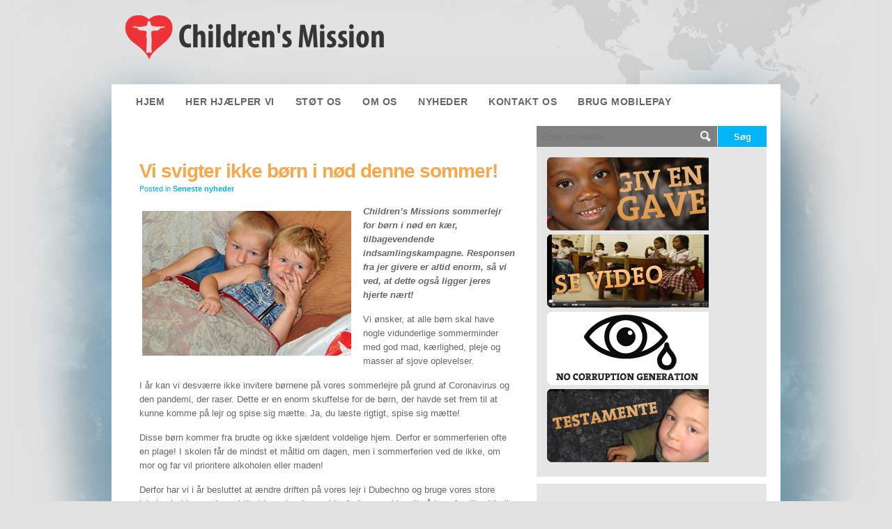

--- FILE ---
content_type: text/html; charset=UTF-8
request_url: http://childrensmission.dk/vi-svigter-ikke-born-i-nod-denne-sommer/
body_size: 5464
content:
<!doctype html>

<html lang="sv-SE">

<head>

	<!--[if lt IE 7.]>

    	<script ype="text/javascript" src="http://childrensmission.dk/wp-content/themes/lcp/js/DD_belatedPNG.js"></script>

	    <script>

	    	DD_belatedPNG.fix('#search input.field, #search input.field:focus, #featured_home .bigimg .post_category,#featured_home .bigimg .post_name a, #message_buttons .button2 a, #message_buttons .button2 a:hover, #inner_content .date, img');

		</script>

	<![endif]-->

	<title>

		Vi svigter ikke børn i nød denne sommer!  |  Children’s Mission Denmark &#8211; Skandinavisk Børnemission Danmark – SBM
	</title>

	<link rel='dns-prefetch' href='//s.w.org' />
<link rel="alternate" type="application/rss+xml" title="Children’s Mission Denmark - Skandinavisk Børnemission Danmark – SBM &raquo; flöde" href="http://childrensmission.dk/feed/" />
<link rel="alternate" type="application/rss+xml" title="Children’s Mission Denmark - Skandinavisk Børnemission Danmark – SBM &raquo; kommentarsflöde" href="http://childrensmission.dk/comments/feed/" />
		<script type="text/javascript">
			window._wpemojiSettings = {"baseUrl":"https:\/\/s.w.org\/images\/core\/emoji\/12.0.0-1\/72x72\/","ext":".png","svgUrl":"https:\/\/s.w.org\/images\/core\/emoji\/12.0.0-1\/svg\/","svgExt":".svg","source":{"concatemoji":"http:\/\/childrensmission.dk\/wp-includes\/js\/wp-emoji-release.min.js?ver=5.2.21"}};
			!function(e,a,t){var n,r,o,i=a.createElement("canvas"),p=i.getContext&&i.getContext("2d");function s(e,t){var a=String.fromCharCode;p.clearRect(0,0,i.width,i.height),p.fillText(a.apply(this,e),0,0);e=i.toDataURL();return p.clearRect(0,0,i.width,i.height),p.fillText(a.apply(this,t),0,0),e===i.toDataURL()}function c(e){var t=a.createElement("script");t.src=e,t.defer=t.type="text/javascript",a.getElementsByTagName("head")[0].appendChild(t)}for(o=Array("flag","emoji"),t.supports={everything:!0,everythingExceptFlag:!0},r=0;r<o.length;r++)t.supports[o[r]]=function(e){if(!p||!p.fillText)return!1;switch(p.textBaseline="top",p.font="600 32px Arial",e){case"flag":return s([55356,56826,55356,56819],[55356,56826,8203,55356,56819])?!1:!s([55356,57332,56128,56423,56128,56418,56128,56421,56128,56430,56128,56423,56128,56447],[55356,57332,8203,56128,56423,8203,56128,56418,8203,56128,56421,8203,56128,56430,8203,56128,56423,8203,56128,56447]);case"emoji":return!s([55357,56424,55356,57342,8205,55358,56605,8205,55357,56424,55356,57340],[55357,56424,55356,57342,8203,55358,56605,8203,55357,56424,55356,57340])}return!1}(o[r]),t.supports.everything=t.supports.everything&&t.supports[o[r]],"flag"!==o[r]&&(t.supports.everythingExceptFlag=t.supports.everythingExceptFlag&&t.supports[o[r]]);t.supports.everythingExceptFlag=t.supports.everythingExceptFlag&&!t.supports.flag,t.DOMReady=!1,t.readyCallback=function(){t.DOMReady=!0},t.supports.everything||(n=function(){t.readyCallback()},a.addEventListener?(a.addEventListener("DOMContentLoaded",n,!1),e.addEventListener("load",n,!1)):(e.attachEvent("onload",n),a.attachEvent("onreadystatechange",function(){"complete"===a.readyState&&t.readyCallback()})),(n=t.source||{}).concatemoji?c(n.concatemoji):n.wpemoji&&n.twemoji&&(c(n.twemoji),c(n.wpemoji)))}(window,document,window._wpemojiSettings);
		</script>
		<style type="text/css">
img.wp-smiley,
img.emoji {
	display: inline !important;
	border: none !important;
	box-shadow: none !important;
	height: 1em !important;
	width: 1em !important;
	margin: 0 .07em !important;
	vertical-align: -0.1em !important;
	background: none !important;
	padding: 0 !important;
}
</style>
	<link rel='stylesheet' id='wp-block-library-css'  href='http://childrensmission.dk/wp-includes/css/dist/block-library/style.min.css?ver=5.2.21' type='text/css' media='all' />
<link rel='stylesheet' id='lcp-base-css'  href='http://childrensmission.dk/wp-content/themes/lcp/style.css?ver=5.2.21' type='text/css' media='all' />
<link rel='stylesheet' id='lcp-skin-css'  href='http://childrensmission.dk/wp-content/themes/lcp/skins/blue/blue.css?ver=5.2.21' type='text/css' media='all' />
<link rel='stylesheet' id='lcp-prettyPhoto-css'  href='http://childrensmission.dk/wp-content/themes/lcp/extern/prettyPhoto/css/prettyPhoto.css?ver=5.2.21' type='text/css' media='all' />
<script type='text/javascript' src='http://childrensmission.dk/wp-includes/js/jquery/jquery.js?ver=1.12.4-wp'></script>
<script type='text/javascript' src='http://childrensmission.dk/wp-includes/js/jquery/jquery-migrate.min.js?ver=1.4.1'></script>
<script type='text/javascript' src='http://childrensmission.dk/wp-content/themes/lcp/extern/prettyPhoto/js/jquery.prettyPhoto.js?ver=5.2.21'></script>
<link rel='https://api.w.org/' href='http://childrensmission.dk/wp-json/' />
<link rel="EditURI" type="application/rsd+xml" title="RSD" href="http://childrensmission.dk/xmlrpc.php?rsd" />
<link rel="wlwmanifest" type="application/wlwmanifest+xml" href="http://childrensmission.dk/wp-includes/wlwmanifest.xml" /> 
<link rel='prev' title='Nyt blad på vej til danskerne' href='http://childrensmission.dk/nyt-blad-pa-vej-til-danskerne/' />
<link rel='next' title='Hjælp til 1.000 familier i Filippinerne' href='http://childrensmission.dk/hjaelp-til-1-000-familier-i-filippinerne/' />
<meta name="generator" content="WordPress 5.2.21" />
<link rel="canonical" href="http://childrensmission.dk/vi-svigter-ikke-born-i-nod-denne-sommer/" />
<link rel='shortlink' href='http://childrensmission.dk/?p=4734' />
<link rel="alternate" type="application/json+oembed" href="http://childrensmission.dk/wp-json/oembed/1.0/embed?url=http%3A%2F%2Fchildrensmission.dk%2Fvi-svigter-ikke-born-i-nod-denne-sommer%2F" />
<link rel="alternate" type="text/xml+oembed" href="http://childrensmission.dk/wp-json/oembed/1.0/embed?url=http%3A%2F%2Fchildrensmission.dk%2Fvi-svigter-ikke-born-i-nod-denne-sommer%2F&#038;format=xml" />
<style type="text/css"></style>
</head>

<body class="post-template-default single single-post postid-4734 single-format-standard">

<div id="wrapper">

    <div id="border_top"></div><!--  END "border_top"  //-->

    <div id="header" class="clearfix">
  
        <div id="logo"><a href="http://childrensmission.dk"><img src="http://childrensmission.dk/wp-content/themes/lcp/images/logo.png" alt="" id="lclogo" /></a></div><!--  END "logo"  //-->
        <div id="header_contacts">  </div>
    </div><!--  END "header"  //-->

    <div id="container" class="clearfix">

    	<div id="toppanel" class="clearfix">

            <div id="navigation">

                 <div class="menu-01-meny-container"><ul id="menu-01-meny" class="menu"><li id="menu-item-70" class="menu-item menu-item-type-custom menu-item-object-custom menu-item-home menu-item-70"><a href="http://childrensmission.dk">Hjem</a></li>
<li id="menu-item-549" class="menu-item menu-item-type-custom menu-item-object-custom menu-item-has-children menu-item-549"><a>Her hjælper vi</a>
<ul class="sub-menu">
	<li id="menu-item-2688" class="menu-item menu-item-type-post_type menu-item-object-page menu-item-2688"><a href="http://childrensmission.dk/her-stotter-vi/">Her støtter vi</a></li>
	<li id="menu-item-194" class="menu-item menu-item-type-post_type menu-item-object-page menu-item-194"><a href="http://childrensmission.dk/bangladesh/">Bangladesh</a></li>
	<li id="menu-item-5024" class="menu-item menu-item-type-post_type menu-item-object-page menu-item-5024"><a href="http://childrensmission.dk/burkina-faso/">Burkina Faso</a></li>
	<li id="menu-item-5023" class="menu-item menu-item-type-post_type menu-item-object-page menu-item-5023"><a href="http://childrensmission.dk/cameroun/">Cameroun</a></li>
	<li id="menu-item-5022" class="menu-item menu-item-type-post_type menu-item-object-page menu-item-5022"><a href="http://childrensmission.dk/congo/">Congo</a></li>
	<li id="menu-item-5021" class="menu-item menu-item-type-post_type menu-item-object-page menu-item-5021"><a href="http://childrensmission.dk/elfenbenskysten/">Elfenbenskysten</a></li>
	<li id="menu-item-5020" class="menu-item menu-item-type-post_type menu-item-object-page menu-item-5020"><a href="http://childrensmission.dk/etiopien/">Etiopien</a></li>
	<li id="menu-item-195" class="menu-item menu-item-type-post_type menu-item-object-page menu-item-195"><a href="http://childrensmission.dk/filippinerne/">Filippinerne</a></li>
	<li id="menu-item-1158" class="menu-item menu-item-type-post_type menu-item-object-page menu-item-1158"><a href="http://childrensmission.dk/kenya/">Kenya</a></li>
	<li id="menu-item-198" class="menu-item menu-item-type-post_type menu-item-object-page menu-item-198"><a href="http://childrensmission.dk/moldova/">Moldova</a></li>
	<li id="menu-item-5019" class="menu-item menu-item-type-post_type menu-item-object-page menu-item-5019"><a href="http://childrensmission.dk/nigeria/">Nigeria</a></li>
	<li id="menu-item-5018" class="menu-item menu-item-type-post_type menu-item-object-page menu-item-5018"><a href="http://childrensmission.dk/pakistan/">Pakistan</a></li>
	<li id="menu-item-5017" class="menu-item menu-item-type-post_type menu-item-object-page menu-item-5017"><a href="http://childrensmission.dk/rumaenien/">Rumænien</a></li>
	<li id="menu-item-199" class="menu-item menu-item-type-post_type menu-item-object-page menu-item-199"><a href="http://childrensmission.dk/uganda/">Uganda</a></li>
	<li id="menu-item-200" class="menu-item menu-item-type-post_type menu-item-object-page menu-item-200"><a href="http://childrensmission.dk/ukraina/">Ukraine</a></li>
	<li id="menu-item-201" class="menu-item menu-item-type-post_type menu-item-object-page menu-item-201"><a href="http://childrensmission.dk/zambia/">Zambia</a></li>
</ul>
</li>
<li id="menu-item-550" class="menu-item menu-item-type-custom menu-item-object-custom menu-item-has-children menu-item-550"><a>Støt os</a>
<ul class="sub-menu">
	<li id="menu-item-628" class="menu-item menu-item-type-post_type menu-item-object-page menu-item-628"><a href="http://childrensmission.dk/bliv-fadder/">Bliv fadder</a></li>
	<li id="menu-item-3929" class="menu-item menu-item-type-post_type menu-item-object-page menu-item-3929"><a href="http://childrensmission.dk/brug-mobilepay/">Støt online</a></li>
	<li id="menu-item-2789" class="menu-item menu-item-type-custom menu-item-object-custom menu-item-has-children menu-item-2789"><a>Gavebrev</a>
	<ul class="sub-menu">
		<li id="menu-item-2682" class="menu-item menu-item-type-post_type menu-item-object-page menu-item-2682"><a href="http://childrensmission.dk/gavebrev/">Gavebrev</a></li>
		<li id="menu-item-2790" class="menu-item menu-item-type-post_type menu-item-object-page menu-item-2790"><a href="http://childrensmission.dk/gavebrev/forpligtelseserklaering/">Forpligtelse</a></li>
	</ul>
</li>
	<li id="menu-item-664" class="menu-item menu-item-type-post_type menu-item-object-page menu-item-664"><a href="http://childrensmission.dk/arv-testamente/">Arv og testamente</a></li>
	<li id="menu-item-634" class="menu-item menu-item-type-custom menu-item-object-custom menu-item-has-children menu-item-634"><a>Firmaers gavemuligheder</a>
	<ul class="sub-menu">
		<li id="menu-item-629" class="menu-item menu-item-type-post_type menu-item-object-page menu-item-629"><a href="http://childrensmission.dk/csr/">Bliv mere engageret – med CSR i din virksomhed</a></li>
		<li id="menu-item-183" class="menu-item menu-item-type-post_type menu-item-object-page menu-item-183"><a href="http://childrensmission.dk/kommerciel-sponsor/">Kommerciel sponsor</a></li>
	</ul>
</li>
</ul>
</li>
<li id="menu-item-4487" class="menu-item menu-item-type-custom menu-item-object-custom menu-item-has-children menu-item-4487"><a href="#">Om os</a>
<ul class="sub-menu">
	<li id="menu-item-4488" class="menu-item menu-item-type-post_type menu-item-object-page menu-item-4488"><a href="http://childrensmission.dk/information/">Information om Children&#8217;s Mission</a></li>
	<li id="menu-item-4489" class="menu-item menu-item-type-post_type menu-item-object-page menu-item-4489"><a href="http://childrensmission.dk/no-corruption-generation/">NO CORRUPTION GENERATION</a></li>
	<li id="menu-item-4490" class="menu-item menu-item-type-post_type menu-item-object-page menu-item-4490"><a href="http://childrensmission.dk/bestyrelsen/">Bestyrelsen</a></li>
	<li id="menu-item-4491" class="menu-item menu-item-type-post_type menu-item-object-page menu-item-4491"><a href="http://childrensmission.dk/leder/">Leder</a></li>
</ul>
</li>
<li id="menu-item-4492" class="menu-item menu-item-type-custom menu-item-object-custom menu-item-has-children menu-item-4492"><a href="#">Nyheder</a>
<ul class="sub-menu">
	<li id="menu-item-4493" class="menu-item menu-item-type-post_type menu-item-object-page menu-item-4493"><a href="http://childrensmission.dk/nyhedsblad/">Nyhedsblad</a></li>
</ul>
</li>
<li id="menu-item-4494" class="menu-item menu-item-type-custom menu-item-object-custom menu-item-4494"><a href="http://childrensmission.dk/?page_id=840">Kontakt os</a></li>
<li id="menu-item-4495" class="menu-item menu-item-type-post_type menu-item-object-page menu-item-4495"><a href="http://childrensmission.dk/brug-mobilepay/">Brug MobilePay</a></li>
</ul></div>
            </div><!--  END "navigation"  //-->

            <div id="search">

                  <form id="searchform" action="http://childrensmission.dk" method="get">

                        <div>

                             <input id="s" class="field" type="text" name="s" placeholder="Enter keywords..." />

                             <input class="submit" type="submit" name="submit" value="Søg"/>

                        </div>

                  </form>

            </div><!--  END "search"  //-->

      </div><!--  END "toppanel"  //--><div id="content_wrap">
	<div id="inner_content">
	
		
		<div class="entry  post-4734 post type-post status-publish format-standard hentry category-nyheder" id="post-4734">
						<div class="date clearfix"><div class="date_holder"><span class="month">maj<span class="year">2020</span></span><span class="day">27</span></div><!--  END "date_holder"  //--></div><!--  END "date"  //-->			<div class="title_holder">
				<h1><a href="http://childrensmission.dk/vi-svigter-ikke-born-i-nod-denne-sommer/" class="title">Vi svigter ikke børn i nød denne sommer!</a></h1>				<h3>Posted in <span><a href="http://childrensmission.dk/category/nyheder/" rel="category tag">Seneste nyheder</a></span></h3>			</div><!--  END "title_holder"  //-->
			<div class="entry_content">
				
<div class="wp-block-image"><figure class="alignleft"><img src="http://childrensmission.dk/wp-content/uploads/2020/05/Ferieboern-web.jpg" alt="" class="wp-image-4735"/></figure></div>



<p><strong><em>Children’s Missions sommerlejr for børn i nød en kær, tilbagevendende indsamlingskampagne. Responsen fra jer givere er altid enorm, så vi ved, at dette også ligger jeres hjerte nært!</em></strong> </p>



<p>Vi ønsker, at alle børn skal have nogle vidunderlige sommerminder med god
mad, kærlighed, pleje og masser af sjove oplevelser.</p>



<span id="more-4734"></span>



<p>I år kan vi desværre ikke invitere børnene på vores sommerlejre på grund af
Coronavirus og den pandemi, der raser. Dette er en enorm skuffelse for de børn,
der havde set frem til at kunne komme på lejr og spise sig mætte. Ja, du læste
rigtigt, spise sig mætte!</p>



<p>Disse børn kommer fra brudte og ikke sjældent voldelige hjem. Derfor er
sommerferien ofte en plage! I skolen får de mindst et måltid om dagen, men i
sommerferien ved de ikke, om mor og far vil prioritere alkoholen eller maden!</p>



<p>Derfor har vi i år besluttet at ændre driften på vores lejr i Dubechno og
bruge vores store lokaler, køkken og bageri til at bage brød og pakke fødevarepakker
til sårbare familier. Vi vil også pakke humanitær hjælp til familierne og
legetøj til børnene. Derefter besøger vi børnene i deres hjem og holder et
vågent øje med dem.</p>



<p>Vi havde lovet børnene, at de ville komme på lejr hos os. Når nu dette ikke
kan lade sig gøre, kommer vi i stedet til dem. På denne måde vil vi også have
en unik kontakt med forældrene, og forhåbentlig kan vi hjælpe hele familien til
ånd, krop og sjæl!</p>



<p>Vores ønske og appel er, at du vil være med os i dette nye og vigtige sommerprojekt og give en ekstra sommergave. Tak for din støtte i disse omvæltende tider!</p>



<p><strong>Benyt</strong>:<br>MobilePay: 80 574<br>Giro: 921-6464<br>eller Netbank: 2256 Konto 6445 550 599 </p>
			</div><!--  END "entry_content"  //-->
			
        		        	
        </div>
 

            
          </div><!--  END "inner_content"  //-->
          
     
		<div id="sidebar_home">
	<div class="widget_text widget"><div class="textwidget custom-html-widget"><div id="actions">
	<a class="prev"><div class="prev-div"></div></a>

	<div class="scrollable vertical">
		<div class="items">
			<!-- first element. contains three rows -->
			<div>       
				<div class="item">
					<a href="http://childrensmission.dk/brug-mobilepay/">
						<img src="/wp-content/themes/lcp/images/banners/banner3.png" />
					</a>
				</div>
				<div class="item">
					<a href="/video/">
						<img src="/wp-content/themes/lcp/images/banners/film.png" />
					</a>
				</div>
				<div class="item">
					<a href="/no-corruption-generation/">
						<img src="/wp-content/themes/lcp/images/banners/banner5.png" />
					</a>
				</div>

				<div class="item">
					<a href="/arv-testamente/">
						<img src="/wp-content/themes/lcp/images/banners/testamente.png" />
					</a>
				</div>
			</div>
		</div>
	</div>

	<a class="next"><div class="next-div"></div></a>
</div></div></div><div class="widget">			<div class="textwidget"><iframe src="//www.facebook.com/plugins/likebox.php?href=http%3A%2F%2Fwww.facebook.com%2Fchildrensmission&amp;width=220&amp;height=590&amp;colorscheme=light&amp;show_faces=true&amp;border_color&amp;stream=true&amp;header=true&amp;appId=239458469435971" scrolling="no" frameborder="0" style="border:none; overflow:hidden; width:100%; height:590px;" allowTransparency="true"></iframe></div>
		</div>        
</div><!--  END "sidebar_home"  //-->    
        </div><!--  END "content_wrap"  //-->
    
</div><!--  END "container"  //-->
<div id="footer" class="clearfix">
    <div id="footer_left">
    	Children’s Mission | Tlf: +45 53 53 73 04| info@childrensmission.dk | Brobyvej 72, DK 2650 Hvidovre | Nordea Bank reg.2256 Konto 6445550599    </div>
    
    <div id="footer_right">
    	    </div>
    
</div>
<div id="footer_bottom" class="clearfix"></div><!--  END "footer"  //-->
</div><!--  END "wrapper"  //-->
<script type='text/javascript' src='http://childrensmission.dk/wp-content/themes/lcp/js/jquery.rotate.js?ver=5.2.21'></script>
<script type='text/javascript' src='http://childrensmission.dk/wp-content/themes/lcp/js/dropdown.js?ver=5.2.21'></script>
<script type='text/javascript' src='http://childrensmission.dk/wp-content/themes/lcp/js/contact.js?ver=5.2.21'></script>
<script type='text/javascript' src='http://childrensmission.dk/wp-content/themes/lcp/js/jquery.preload.js?ver=5.2.21'></script>
<script type='text/javascript' src='http://childrensmission.dk/wp-content/themes/lcp/sliders/scripts/slider_lcp.js?ver=5.2.21'></script>
<script type='text/javascript' src='http://childrensmission.dk/wp-includes/js/wp-embed.min.js?ver=5.2.21'></script>
<script type="text/javascript"></script> 
</body>
</html>


--- FILE ---
content_type: text/css
request_url: http://childrensmission.dk/wp-content/themes/lcp/style.css?ver=5.2.21
body_size: 5920
content:
/*

Version: 5.5

Theme Name: London Creative +

Theme URI: http://themeforest.net/user/freshface/portfolio

Description: Premium WordPress Theme

Author: freshface

Author URI: http://themeforest.net/user/freshface/portfolio

License: Go to the "license" folder

License URI: Go to the "license" folder

Tags: blue, business, clean, company, creative, gallery, grey, jquery, modern, photography, portfolio, red, slider, yellow

*/



/* CSS Document */



/* Resets */

html, body, div, span, applet, object, iframe, h1, h2, h3, h4, h5, h6, p, blockquote, pre, a, abbr, acronym, address, big, cite, code, del, dfn, em, font, img, ins, kbd, q, s, samp, small, strike, strong, sub, sup, tt, var, dl, dt, dd, ol, ul, li, fieldset, form, label, legend, table, caption, tbody, tfoot, thead, tr, th, td {

	margin: 0;

	padding: 0;

	border: 0;

	outline: 0;

	font-weight: inherit;

	font-style: inherit;

	font-size: 100%;

	font-family: inherit;

	vertical-align: baseline;

	text-decoration:none;

}

img { -ms-interpolation-mode: bicubic; }



/* IE6 Hover fix*/

a:hover {background-position: 0 0;}



/* General Styles */

body	{ background-repeat:no-repeat; background-position:top center; padding-bottom:60px;}

#wrapper	{ width:960px; margin:0 auto;  }

.clear	{ clear:both; }

.clearfix:after	{ content: "."; visibility: hidden; display: block; height: 0px; clear: both; }

.alignleft	{float:left;}

.alignright	{float:right;}

em	{font-style:italic;}

input, textarea 	{ font-family: "Lucida Grande","Lucida Sans Unicode",Arial,Verdana,sans-serif;}



/* Global Typography + "H" Headings*/

body	{ font-family: Arial, Helvetica, sans-serif; font-size:13px; line-height:20px;}



/* Header */

#border_top	{width:960px; height:40px; background-repeat:no-repeat;}

#header	{width:960px; }

#logo	{float:left; margin:20px 0 30px 20px; display:inline;}

#header_contacts	{ float:right; margin:20px 20px 30px 0; display:inline; text-align:right; font-family: "Lucida Grande","Lucida Sans Unicode",Arial,Verdana,sans-serif; font-size:13px; }



/* Content */

#container {width:920px; padding:0px 20px 10px 20px;}



/* Top Panel - Here is Navigation and search box*/

#toppanel	{width:920px;}



/* Navigation in Top Panel*/

#navigation	{ float: left; position:relative; z-index:999;}

#navigation ul	{ font-weight: bold; font-size:14px; text-transform:uppercase; list-style: none; }

#navigation li	{ position:relative; float: left;}

#navigation li a	{text-decoration: none; float: left; padding:15px 15px 15px 15px; letter-spacing:0.6px; }

#navigation .main_category {background-position:top center; background-repeat: no-repeat;}

#navigation .active	{ background-position:top center; background-position:0px 10px; background-repeat:no-repeat;}

#navigation li.current-menu-item, #navigation li.current-menu-ancestor, #navigation li.current-post-parent, #navigation li.current-menu-parent { background-position:top center; background-position:0px 10px; background-repeat:no-repeat;}



#navigation ul li ul	{ position:absolute; top:50px; left:0px; display:none;	list-style-type: none; list-style-image:none; list-style-position:outside; width:230px; }

#navigation ul li ul li a	{ padding: 15px 0 15px 36px; width:194px; }

#navigation li a.odd	{ background-repeat:no-repeat; background-position:18px 23px; text-transform:uppercase; }

#navigation li a.even	{ background:#212121 url(../images/navigation_dot.gif);	background-repeat:no-repeat; background-position:18px 23px; }

#navigation li a.odd:hover, #navigation li a.even:hover	{ background-repeat:no-repeat; background-position:18px 23px;	}



/* Search in Top Panel*/

#search	{float:right; height: 30px; margin:10px 0 0 0; }

#search input.field {font-family: "Lucida Grande","Lucida Sans Unicode",Arial,Verdana,sans-serif; background-position:top right; background-repeat:no-repeat; width: 160px; padding:7px; outline: none; font-size: 13px; border: none; z-index: 1; height:16px; float:left; padding-right:30px;}

#search input.field:focus {background-position:top right; background-repeat:no-repeat;}

#search input.submit {width:70px; height:30px; font-weight:bold; float:left; border:none; font-family: Arial, Helvetica, sans-serif; font-size: 13px; cursor:pointer; margin:0 0 0 1px;}



/* Featured Gallery on Homepage - OLD SLIDER*/

#featured_home .bigimg { width:920px; margin:0 0 10px 0;}

#featured_home .bigimg img	{display:block;}

#featured_home .bigimg .post_info_holder	{ position:absolute; top:210px; right:0px;}

#featured_home .bigimg .post_category {font-size:15px; font-weight:bold; letter-spacing:-0.5px; padding:3px 15px 3px 15px; float:right; display:inline; text-transform:uppercase; margin:0 0 2px 0; }

#featured_home .bigimg .post_category a	{font-size:15px; font-weight:bold; letter-spacing:-0.5px; padding:3px 0 3px 0; display:inline; text-transform:uppercase; margin:0 0 2px 0; }

#featured_home .bigimg .post_name a	{ font-size:22px; font-weight:bold; letter-spacing:-0.4px; padding:10px 15px 10px 15px; float:right; display:inline;clear:both;}

#featured_home .bigimg .post_name a:hover	{}



/* Featured Gallery on Homepage*/

#featured_home	{ width:920px; position:relative; margin:0 0 10px 0; }

#featured_home .slider_shadow { width:920px; margin:0 0 10px 0;}

#featured_home .slider_shadow .post_info_holder	{ position:absolute; top:210px; right:0px; z-index:99;}

#featured_home .slider_shadow .post_category {font-size:15px; font-weight:bold; letter-spacing:-0.5px; padding:3px 15px 3px 15px; float:right; display:inline; text-transform:uppercase; margin:0 0 2px 0; }

#featured_home .slider_shadow .post_category a	{font-size:15px; font-weight:bold; letter-spacing:-0.5px; padding:3px 0 3px 0; display:inline; text-transform:uppercase; margin:0 0 2px 0; }



#featured_home .slider_shadow .post_name a	{background:url(gfx/transparent_black_80.png);  font-size:22px; font-weight:bold; color:#FFF; letter-spacing:-0.4px; padding:10px 15px 10px 15px; float:right; display:inline;clear:both;}

#featured_home .slider_shadow .post_name a:hover	{}

#featured_home .slider_tit, .slider_desc, .slider_img	{display:none; visibility:hidden; }

#featured_home  img.slider_img	{display:none; visibility:hidden; }

#featured_home .slider	{ width:920px; height:100px; }

#featured_home .slider .minus, .plus	{ position: relative; width:50px; height:100px; cursor: pointer; }

#featured_home .slider .minus	{ float:left; background-position:center center; background-repeat:no-repeat;}

#featured_home .slider .minus img.round	{margin:37px 12px 37px 12px; width:30px; height:30px;}

#featured_home .slider .minus img.sign	{top:43px; left: 18px; position:absolute;}

#featured_home .slider .plus	{ float:right; background-position:center center; background-repeat:no-repeat;}

#featured_home .slider .plus img.round	{margin:37px 12px 37px 12px; width:30px; height:30px;}

#featured_home .slider .plus img.sign	{top:43px; left: 18px; position:absolute;}

#featured_home .slider .thumbs	{ width:800px; height:100px; margin:0 0 0 10px; float:left; overflow:hidden;  }

#featured_home .slider .thumbs img	{ margin:0 10px 0 0; display:block; float:left; cursor: pointer; display:inline;}

#featured_home ul {text-decoration:none; list-style: none; }

#featured_home li {float:left; } 

#featured_home .slider_content{	width:900px;}



/* Two Message Buttons on Homepage*/

#message_buttons	{width:920px; height:50px; clear:both; margin:0 0 10px 0; float:left;}

#message_buttons .button1	{float:left;}

#message_buttons .button1 a	{width:510px; height:50px; display:block; background-repeat:no-repeat; background-position: 0px 0px; font-size:22px; font-weight:bold; line-height:50px; padding:0 0 0 70px; letter-spacing:-0.6px; overflow:hidden; }

#message_buttons .button1 a:hover	{background-position: 0px -50px;}

#message_buttons .button2	{float:right;}

#message_buttons .button2 a	{width:255px; height:50px; display:block; background-repeat:no-repeat; background-position: 20px 10px; font-size:22px; font-weight:bold; line-height:50px; padding:0 0 0 75px; color:#FFF; letter-spacing:-0.6px; overflow:hidden;}

#message_buttons .button2 a:hover	{ background-repeat:no-repeat; background-position: 20px 10px; }



/* Main Content */

#content_wrap	{width:920px; float:left; clear:both; margin:0 0 0 0;}



/* Entries */

#inner_content	{float:left; width:580px;}

.content_fullwidth	{ width:auto !important;}

#inner_content .entry	{float:left; width:560px; padding:10px 10px 10px 10px; position:relative; margin:0 0 10px 0; }

#inner_content .fullwidth	{width:910px; padding-right:0;}

#inner_content .gallery	{ padding-right:0;}

#inner_content .entry .entry_content	{margin:5px 10px 0 10px;}

#inner_content .gallery .entry_content	{margin-right:20px;}

#inner_content .fullwidth .entry_content	{margin-right:20px;}

#inner_content .entry .entry_content	{font-family: "Lucida Grande","Lucida Sans Unicode",Arial,Verdana,sans-serif;}

#inner_content .entry img	{}	

#inner_content .entry .title_holder	{width:530px; margin:10px 10px 0 10px; }

#inner_content .fullwidth .title_holder	{ width:880px;}

#inner_content .entry .title_holder h1	{ font-size:28px; letter-spacing:-1px; font-weight:bold; }

#inner_content .entry .title_holder	h3 a	{text-decoration:none; font-weight:bold; }

#inner_content .entry .title_holder	h3 a:hover	{text-decoration:underline;}

#inner_content .entry .title_holder	h3	{margin:0 0 0 0; font-size:11px;}

#inner_content .entry a.title 	{line-height:30px;position:relative;  }

#inner_content .entry a.title:hover	{ }

#inner_content .entry a.comment_counter  { position:absolute; width:23px; height:21px; background-repeat:no-repeat; text-align:center; text-decoration:none; font-size:15px; font-weight:bold; margin:4px 0 0px 10px; line-height:17px; }

#inner_content .entry a.comment_counter:hover	{ background-position:0 -21px;}



/* Entries - Post Meta Date */

#inner_content .date	{width:100px; height:60px; font-weight:bold; position:absolute; right:0; top:0; color:#FFF; }

#inner_content .date .date_holder	{margin:17px 9px 0 0;}

#inner_content .date span.day	{display: block; float: right; line-height: 28px; font-size: 38px; letter-spacing:-2px;}

#inner_content .date span.month	{width: 40px; display: block; float: right;	font-size: 16px; line-height: 14px;	padding-left: 2px; text-align: center; text-transform: uppercase; }

#inner_content .date span.year	{font-size:16px; width: 40px; display: block; }



/* Gallery - Page template */

#gallery	{ width:560px; margin-left:6px;}

#gallery a.gallery_link	{ }

#gallery .gallery_thumb	{ display:block; float:left; margin:8px 7px 0 0; padding:4px;}

#gallery .gallery_thumb:hover	{ }



/* Gallery Fullwidth - Page template */

#gallery_fullwidth	{ width:900px; margin-left:6px;}

#gallery_fullwidth a.gallery_link	{ }

#gallery_fullwidth .gallery_thumb	{ display:block; float:left; margin:8px 8px 0 0; padding:4px;}

#gallery_fullwidth .gallery_thumb:hover	{ }



/* Sidebar on Homepage */

#sidebar_home p	{ padding-bottom:20px;}

#sidebar_home	{width:330px; float:right; }

#sidebar_home .widget	{width:300px; margin:0 0 10px 0; padding:15px; font-family: "Lucida Grande","Lucida Sans Unicode",Arial,Verdana,sans-serif; }

#sidebar_home h3.widget_title	{font-size:14px; font-family:Arial, Helvetica, sans-serif; font-weight:bold; text-transform:uppercase; padding:7px 10px 7px 10px; width:310px; position:relative; left:-15px; top:-15px;}

#sidebar_home h3.widget_title a	{text-decoration:none;}

#sidebar_home h3.widget_title a:hover	{text-decoration:underline;}

#sidebar_home h3.widget_title img	{margin:0 4px 0 0;}

#sidebar_home ul	{list-style: square; padding:0 0 0 20px;}

#sidebar_home ul li	{padding:7px 0 0 10px;}

#sidebar_home ul a	{text-decoration:none; margin-left:-10px; padding:5px 10px 5px 10px; display:inline; font-weight:bold; font-family:Arial, Helvetica, sans-serif; text-transform:uppercase;}

#sidebar_home ul a:hover	{ }

#wp-calendar	{width:300px; border:none; }

#wp-calendar a	{text-decoration:none;}

#wp-calendar a:hover	{text-decoration:underline;}

#wp-calendar tr { }

#wp-calendar tr:hover	{}

#wp-calendar th, td { text-align: left; border-width: 1px; border-style: solid; text-align:center; padding:5px 0 5px 0; }

#wp-calendar th { font-weight: bold;}

#wp-calendar td { text-align:center;}	

.widget_content div a	{}

.widget_content div a:hover	{}



/* WIDGETS - FRESHCONTACT */

#widget_contact p 	{ padding:0 0 14px 0;}

#widget_contact input#fc_name, #widget_contact input#fc_email, #widget_contact textarea#fc_text	{ padding:10px; text-decoration: none; font-size: 12px; outline:none;}

#widget_contact input#fc_name:hover, #widget_contact input#fc_email:hover, #widget_contact textarea#fc_text:hover	{ }

#widget_contact input#fc_name:focus, #widget_contact input#fc_email:focus, #widget_contact textarea#fc_text:focus	{ }

#widget_contact input#fc_name, #widget_contact input#fc_email	{ width:60%; padding:6px 10px 6px 10px; font-family:"Lucida Sans Unicode", "Lucida Grande", sans-serif; font-size:12px; outline:none; position:relative;}

#widget_contact textarea#fc_text	{ padding:10px; width:90%; height:90px; font-family:"Lucida Sans Unicode", "Lucida Grande", sans-serif; font-size:12px; outline:none; position:relative;}

#widget_contact #fc_submit	{ padding:5px 10px; border:none; font-weight:bold; cursor:pointer; font-family:Arial, Helvetica, sans-serif; font-size:13px;}

#widget_contact label	{ margin:0 0 0 15px; font-size:12px;}

#widget_social	{ clear:both; margin:10px 0 0 0;}

#widget_social a	{ float:left; margin:0 11px 11px 0; background:none;}

#widget_social a img	{display:block; }



/* WIDGETS - TWITTER PLUGIN */



#sidebar_home ul.tweet_list	{ margin:0; padding:0; font-size:12px; line-height:18px; list-style:none;}

#sidebar_home ul.tweet_list li	{ padding:13px 15px 15px 15px; position:relative; -moz-border-radius: 15px; -webkit-border-radius: 15px; border-radius: 15px; margin:10px 0 40px 0; border:none;}

#sidebar_home ul.tweet_list li:after	{ /* TRIANGLE ARROW - SMALL */	content:"\00a0"; display:block;	position:absolute; bottom:-34px; left:180px; width:0; height:0; border-width:14px 0px 20px 30px; /* vary these values to change the angle of the vertex */ border-style:solid; }

#sidebar_home ul.tweet_list li a	{display:inline; background:none; padding:0; margin:0; font-weight:normal; text-transform:none;}

#sidebar_home ul.tweet_list li a:hover	{ text-decoration:none; }

#sidebar_home ul.tweet_list li .tweet_time	{ position:absolute; bottom:-25px; right:15px; font-size:11px; font-weight:normal;}

#sidebar_home ul.tweet_list li a.timesince:hover	{}



/*  SIDEBAR WIDGETS - POPULAR POSTS */

#sidebar_home ul#rp_posts_popular	{ list-style:none; margin:0 0 0 0; padding:0; width:auto; }

#sidebar_home ul#rp_posts_popular a 	{ background:none; display:inline; padding:0; margin:0; }

#sidebar_home ul#rp_posts_popular li	{ clear:both; padding:5px 0;}

#sidebar_home ul#rp_posts_popular li a	{ width:auto;}

#sidebar_home ul#rp_posts_popular li a:hover	{}

#sidebar_home ul#rp_posts_popular li:first-child	{ border:none;}

#sidebar_home ul#rp_posts_popular .rp_thumb	{ float:left; margin: 0 15px 5px 0; padding:3px; }

#sidebar_home ul#rp_posts_popular .rp_thumb:hover	{}

#sidebar_home ul#rp_posts_popular .rp_title	{ font-size:13px; margin:5px 0 0 0;}

#sidebar_home ul#rp_posts_popular .rp_date	{ font-size:11px; text-transform:uppercase;}



/* WIDGETS - SEARCH */



#sidebar_home .screen-reader-text 	{ display: none; }

#sidebar_home #s 	{ padding: 9px 30px 7px 7px; border: none;}

#sidebar_home #searchsubmit 	{ font-family: Arial,Helvetica,sans-serif; border: none; cursor: pointer; font-size: 13px; font-weight: bold; height: 30px; margin: 0 0 0 1px; width: 70px; }





/* Footer */

#footer	{font-family: "Lucida Grande","Lucida Sans Unicode",Arial,Verdana,sans-serif; width:960px; background-repeat:repeat-x; }

#footer #footer_left	{float:left; margin:25px 0 25px 30px; display:inline; }

#footer #footer_right	{float:right; margin:25px 30px 25px 0; display:inline; text-align:right;  }

#footer_bottom	{width:960px; height:20px; background: url(../images/footer_bottom_border.gif); background-repeat:no-repeat; }



/* Contact Form */

form.contact_form	{margin:25px 0 30px 0;}

form.contact_form input.alert, textarea.alert {}

form.contact_form input, textarea {}

form.contact_form input:focus, textarea:focus	{}

form.contact_form input	{padding: 5px; width:260px;  }

form.contact_form label	{padding:0 0 0 10px; }

form.contact_form textarea	{padding:8px; width:510px; }

form.contact_form #cf_send	{width:70px; font-weight:bold; cursor:pointer; font-family:Arial, Helvetica, sans-serif; font-size:13px; border:none;}



/* General Typography and Styles inside div.entry_content of post or page*/

#inner_content .entry .entry_content h1 { font-size:28px; letter-spacing:-1px; font-family:Arial, Helvetica, sans-serif; font-weight:bold; margin:30px 0 20px 0;}

#inner_content .entry .entry_content h1 a:hover	{text-decoration:none;}

#inner_content .entry .entry_content h2 { font-size:24px; letter-spacing:-1px; font-family:Arial, Helvetica, sans-serif; font-weight:bold; margin:30px 0 20px 0;}

#inner_content .entry .entry_content h2 a:hover	{text-decoration:none;}

#inner_content .entry .entry_content h3 { font-size:20px; letter-spacing:-1px; font-family:Arial, Helvetica, sans-serif; font-weight:bold; margin:30px 0 20px 0;}

#inner_content .entry .entry_content h3 a:hover	{text-decoration:none;}

#inner_content .entry .entry_content h4 { font-size:16px; letter-spacing:-1px; font-family:Arial, Helvetica, sans-serif; font-weight:bold; margin:30px 0 20px 0;}

#inner_content .entry .entry_content h4 a:hover	{text-decoration:none;}

#inner_content .entry .entry_content a	{text-decoration:none;}

#inner_content .entry .entry_content a:hover	{text-decoration:underline;}

#inner_content .entry .entry_content acronym { cursor: help; border-bottom-style:dotted; border-bottom-width:1px;}

#inner_content .entry .entry_content code { margin: 10px 20px; padding: 20px; font-weight: normal; display:block; overflow:auto; text-align:left; }

#inner_content .entry .entry_content blockquote { margin: 10px 20px; padding: 20px 10px 10px 20px; font-weight: normal; font-style:italic; }

#inner_content .entry .entry_content strong { font-weight: bold; }

#inner_content .entry .entry_content del	{text-decoration: line-through;}

#inner_content .entry .entry_content p	{margin:0 0 15px 0;}

#inner_content .entry .entry_content ul,ol	{margin:0 0 0 20px;}

#inner_content .entry .entry_content table {	border-collapse: collapse;	margin: 10px 0px; font-family:"Lucida Sans Unicode", "Lucida Grande", Arial, sans-serif;	}

#inner_content .entry .entry_content tr {}

#inner_content .entry .entry_content tr:hover	{}

#inner_content .entry .entry_content th, td { text-align: left; border-width: 1px; border-style: solid; }

#inner_content .entry .entry_content th { padding: 10px 10px; font-weight: bold; }

#inner_content .entry .entry_content td { padding: 10px 10px; }	

#inner_content .entry .entry_content img.float_left	{float:left; padding:0 15px 5px 0;}

#inner_content .entry .entry_content .more-link	{}



/* Comments List  */	

.comments { margin-top:40px; font-family:"Lucida Sans Unicode", "Lucida Grande", sans-serif; width:540px; margin:0 0 30px 10px;}

.comments a	{text-decoration:none;}

.comments a:hover { text-decoration:underline;}

.comments h3#comments { font-size:25px; margin:50px 0 30px 0; text-transform:none; font-family:Arial, Helvetica, sans-serif; font-weight:bold; letter-spacing:-1px;}

.comments h4#comments {}

.comments #respond h3 { margin: 40px 0 10px; font-size:18px;   }

.comments #respond p { font-size:11px; margin:0 0 1em; padding-left: 0; }

.says	{display:none;}	

.comments ol.commentlist { list-style:none; margin:0; padding:0; text-indent:0; }

.comments ol.commentlist li {list-style:none; margin: 10px 0 0 0; padding: 10px; word-wrap: break-word; position: relative;  }

.comments ol.commentlist .comment-body 	{min-height: 83px;}

.comments ol.commentlist li.alt { }

.comments ol.commentlist li.bypostauthor {}

.comments ol.commentlist li.byuser {}

.comments ol.commentlist li.comment-author-admin {}

.comments ol.commentlist li.comment { }

.comments ol.commentlist li div.comment-author { padding:0 170px 0 0; }

.comments ol.commentlist li div.vcard {   }

.comments ol.commentlist li div.vcard cite.fn { font-family:Arial, Helvetica, sans-serif; font-size:18px; font-weight:bold; font-style:normal; letter-spacing:-1px;  text-align:left; }

.comments ol.commentlist li div.vcard cite.fn a.url {  text-decoration:none;  }

.comments ol.commentlist li div.vcard cite.fn a.url:hover { }

.comments ol.commentlist li div.vcard img.avatar {  float: left; margin: 0 10px 0px 0;  }

.comments ol.commentlist li div.vcard img.avatar-46 {}

.comments ol.commentlist li div.vcard img.photo {}

.comments ol.commentlist li div.vcard span.says {}

.comments ol.commentlist li div.commentmetadata {}

.comments ol.commentlist li div.comment-meta { font-size:11px; float:right; margin: -15px 0 0 0; }

.comments ol.commentlist li div.comment-meta a {text-decoration:none; }

.comments ol.commentlist li div.comment-meta a:hover { }

.comments ol.commentlist li p { font-size:12px; line-height:18px; margin: 13px 0 0 0; padding: 0 0 10px 57px; }

.comments ol.commentlist li ul { list-style:square; margin:0 0 10px; padding:0; text-indent:0; }

.comments ol.commentlist li div.reply {  margin: 8px 0 20px 0px; font-size:11px; position: absolute; top: 64px; left: 10px;   }

.comments ol.commentlist li div.reply a:hover {}

.comments ol.commentlist li div.reply a { text-decoration:none; text-transform:uppercase; padding:3px 7px;  }

.comments ol.commentlist li ul.children { list-style:none; margin:1em 0 0; text-indent:0; }

.comments ol.commentlist li ul.children li { }

.comments ol.commentlist li ul.children li.alt {}

.comments ol.commentlist li ul.children li.bypostauthor {}

.comments ol.commentlist li ul.children li.byuser {}

.comments ol.commentlist li ul.children li.comment {}

.comments ol.commentlist li ul.children li.comment-author-admin {}

.comments ol.commentlist li ul.children li.depth-2 { margin:0 0 .25em 0px; }

.comments ol.commentlist li ul.children li.depth-3 { margin:0 0 .25em 0px; }

.comments ol.commentlist li ul.children li.depth-4 { margin:0 0 .25em 0px; }

.comments ol.commentlist li ul.children li.depth-5 { margin:0 0 .25em 0px; }

.comments ol.commentlist li ul.children li.depth-6 { margin:0 0 .25em 0px; }

.comments ol.commentlist li ul.children li.depth-7 { margin:0 0 .25em 0px; }

.comments ol.commentlist li ul.children li.depth-8 { margin:0 0 .25em 0px; }

.comments ol.commentlist li ul.children li.depth-9 { margin:0 0 .25em 0px; }

.comments ol.commentlist li ul.children li.depth-10 {margin:0 0 .25em 0px; }

.comments ol.commentlist li ul.children li.odd {}

.comments ol.commentlist li.even {}

.comments ol.commentlist li.odd {}

.comments ol.commentlist li.parent { }

.comments ol.commentlist li.pingback { }

.comments ol.commentlist li.pingback.parent { }

.comments ol.commentlist li.pingback div.vcard { padding:0 170px 0 0; }

.comments ol.commentlist li.thread-alt { }

.comments ol.commentlist li.thread-even {}

.comments ol.commentlist li.thread-odd {}





/* Comments Form */

#respond h3	{ font-size:18px; text-transform:none;}

.comments form input {	width: 200px; height:17px; padding: 4px; margin: 10px 0 0 0;}

.comments form input:focus	{}

.comments form label	{ font-size:12px; width:450px; margin:0 0 0 10px; }

.comments form textarea	{ width:95%; font-size:12px; padding:10px 10px 10px 10px; outline:none; height:150px; margin:10px 0 0 0; }

.comments form textarea:focus	{background:#272727;}

.comments form #submit	{ width:140px; height:27px; border:none; font-family:Arial, Helvetica, sans-serif; cursor:pointer; padding:0px 0 3px 0; margin:10px 0px 0 0; font-size:13px; font-weight:bold;  }

#cancel-comment-reply-link {font-size:12px; line-height:18px; }





.wp-pagenavi {

	font-family: "Lucida Grande","Lucida Sans Unicode",Arial,Verdana,sans-serif;

	text-transform: uppercase;

	clear: both;

	font-weight: bold;

	margin-top: 15px;

	padding: 20px 20px 20px 20px;

}

.wp-pagenavi a, 

.wp-pagenavi .current {

	padding: 7px 11px 7px 11px;

	margin-left: 3px;

}

.wp-pagenavi a:hover, 

.wp-pagenavi .current {

}

.wp-pagenavi .pages {

	float: right;

	font-weight:normal;

	text-transform:none;

}

.wp-pagenavi .extend	{ padding:0 2px 0 5px;}







/* CONTACT FORM 7 */



.wpcf7 input, textarea 	{ font-size: 12px;}

.wpcf7 input 	{ padding: 7px 8px; width: 50%;}

.wpcf7 textarea 	{ padding: 10px; width: 80%;}

.wpcf7 .wpcf7-submit 	{ width: auto; font-family: Arial,Helvetica,sans-serif; border: none; cursor: pointer; font-size: 13px; font-weight: bold; height: 30px; margin: 0 0 0 1px; width: 70px;}

.wpcf7-form-control-wrap 	{ display: block; margin: 10px 0 0 0;}

span.wpcf7-not-valid-tip 	{ position: static; background: none; display: block; margin: 10px 0 0 0; }

div.wpcf7-validation-errors 	{ border: 1px solid #ff0000; margin-right: 0; margin-left: 0; }

.wpcf7 p 	{ }





/* WORDPRESS CORE */



.alignnone {

    margin: 5px 20px 20px 0;

}



.aligncenter,

div.aligncenter {

    display: block;

    margin: 5px auto 5px auto;

}



.alignright {

    float:right;

    margin: 5px 0 20px 20px;

}



.alignleft {

    float: left;

    margin: 5px 20px 20px 0;

}



.aligncenter {

    display: block;

    margin: 5px auto 5px auto;

}



a img.alignright {

    float: right;

    margin: 5px 0 20px 20px;

}



a img.alignnone {

    margin: 5px 20px 20px 0;

}



a img.alignleft {

    float: left;

    margin: 5px 20px 20px 0;

}



a img.aligncenter {

    display: block;

    margin-left: auto;

    margin-right: auto

}



.wp-caption {

    max-width: 96%; /* Image does not overflow the content area */

    padding: 4px 3px 10px;

    text-align: center;

}



.wp-caption.alignnone {

    margin: 5px 20px 20px 0;

}



.wp-caption.alignleft {

    margin: 5px 20px 20px 0;

}



.wp-caption.alignright {

    margin: 5px 0 20px 20px;

}



.wp-caption img {

    border: 0 none;

    height: auto;

    margin: 0;

    max-width: 98.5%;

    padding: 0;

    width: auto;

}



.wp-caption p.wp-caption-text {

    font-size: 11px;

    line-height: 17px;

    margin: 0;

    padding: 0 4px 5px;

}



.gallery-caption 	{

    font-size: 11px;

    line-height: 17px;

    padding: 0 15px;

}



[class*="wp-image-"] 	{

	padding: 4px !important;

}



[class*="wp-image-"]:hover 	{

	padding: 0 !important;

}





/* prettyPhoto */

.pp_social 	{

	display: none;

}



/*own styling*/
@font-face {
    font-family: 'TheSerifExtraBold';
    src: url('fonts/TheSerifExtraBold.ttf') format('truetype');
}
#border_top{display:none;}
.logga{margin: 20px 0 10px 0;}
#footer #footer_left{font-size:12px!important;}
.metaslider.ms-theme-jenga .flexslider ul.slides .caption-wrap .caption, .metaslider.ms-theme-jenga .rslides .caption-wrap .caption, .metaslider.ms-theme-jenga .nivoSlider .nivo-caption{color:#FAA74A!important;padding:20px!important;text-align:left!important;font-size:1.5rem!important;font-family:TheSerifExtraBold!important;}
#search input.field{width:222px!important;}
#inner_content .entry a.title{color:#FAA74A!important;}
#inner_content .entry{background:#ffffff!important;}
#inner_content .date{display:none;}



--- FILE ---
content_type: text/css
request_url: http://childrensmission.dk/wp-content/themes/lcp/skins/blue/blue.css?ver=5.2.21
body_size: 1597
content:
@charset "utf-8";

/* CSS Document */

body	{ color:#666; background-image:url(gfx/background.jpg); background-color:#e1e1e1;}



#border_top	{background-image:url(gfx/border_top.gif);}

#header_contacts	{ color:#818181;}



#container	{background:#FFF; }



#navigation li a	{color: #666;}

#navigation .main_category {background-image: url(gfx/navigation_hover.gif); }



#navigation .menu > .current-menu-item > a, 

#navigation .menu > .current-page-item > a,

#navigation .menu > .current-post-ancestor > a,

#navigation .menu > .current-menu-parent > a,

#navigation .menu > .current-post-parent > a {

	color: #ffffff;

}



#navigation .menu > li > a:hover 	{

	color: #ffffff;

}



#navigation .active	{ background-image: url(gfx/navigation_active.gif);}

#navigation li.current-menu-item, #navigation li.current-menu-ancestor, #navigation li.current-post-parent, #navigation li.current-menu-parent { background-image: url(gfx/navigation_active.gif); }



#navigation ul li ul li a	{ color:#666;}

#navigation li a.odd	{ background-image:url(gfx/navigation_dot.gif); background-color:#EEE;}

#navigation li a.even	{ background-image:url(gfx/navigation_dot.gif); background-color:#E5E5E5; }

#navigation li a.odd:hover, #navigation li a.even:hover	{ background-image:url(gfx/navigation_dot.gif); background-color:#FFF;}



#search input.field {background-image:url(gfx/search_icon.png); background-color:#808080; color: #FFF;}

#search input.field:focus {background-image:url(gfx/search_icon.png); background-color:#737373;}

#search input.submit, #searchsubmit, .wpcf7-submit {background-color:#00b5f8; color:#FFF;}



#featured_home .slider_shadow .post_category, #featured_home .bigimg .post_category {background-image:url(gfx/transparent_black_80.png); color:#00b5f8; }

#featured_home .slider_shadow .post_category a, #featured_home .bigimg .post_category a	{color:#00b5f8;}



#featured_home .slider_shadow .post_name a, #featured_home .bigimg .post_name a	{background-image:url(gfx/transparent_black_80.png); color:#FFF;}

#featured_home .slider_shadow .post_name a:hover, #featured_home .bigimg .post_name a:hover	{color:#00b5f8;}

#featured_home .slider .minus, .plus	{ background-color:#00b5f8;}



#message_buttons .button1 a	{background-image:url(gfx/people_icon.jpg); background-color:#666; color:#FFF; }

#message_buttons .button2 a	{background-image:url(gfx/camera_icon.png); background-color:#666; color:#FFF; }

#message_buttons .button2 a:hover	{ background-image:url(gfx/camera_icon.png); background-color:#00b5f8;}



#inner_content .entry	{background:#E5E5E5;}



#inner_content .entry .title_holder	{color:#00b5f8;}



#inner_content .entry .title_holder	h3 a	{color:#00b5f8; }



#inner_content .entry a.title 	{color:#383838;}

#inner_content .entry a.title:hover	{ background:#00b5f8; color:#FFF;}



#inner_content .entry a.comment_counter  { background-image: url(gfx/comment_counter.gif); color:#FFF; }

#inner_content .entry a.comment_counter:hover	{color:#00b5f8;}



#inner_content .date	{background-image: url(gfx/transparent_black_80.png);}



#sidebar_home h3.widget_title	{color:#FFF; background-color:#00b5f8;}

#sidebar_home h3.widget_title a	{color:#FFF;}



#sidebar_home .widget	{background:#E5E5E5;}

#sidebar_home .widget a    {color:#00b5f8;}

#sidebar_home .widget a:hover    {color:#FFF; background:#00b5f8;}



#sidebar_home ul	{color:#666;}

#sidebar_home ul a	{color:#666;}

#sidebar_home ul a:hover	{ background:#00b5f8; color:#FFF;}



#wp-calendar a	{color:#00b5f8;}

#wp-calendar tr { background: #DDD;  }

#wp-calendar tr:hover	{background:#CCC;}

#wp-calendar th { background-color: #00b5f8; border-color: #07a5e0; color: #FFF; }

#wp-calendar td { border-color: #BBB;}



.widget_content div a	{color:#00b5f8;}

.widget_content div a:hover	{color:#FFF; background:#00b5f8;}

							

#footer	{background-image:url(gfx/footer_top.jpg); background-color:#808080;}

#footer #footer_left	{color:#FFF;}

#footer_bottom	{background-image: url(gfx/footer_bottom_border.gif);}



input.alert, textarea.alert {border:1px solid #00b5f8;}

input, textarea {background: #DDD; border:1px solid #BBB; color:#666;}

input:focus, textarea:focus	{background:#EEE;}

#cf_send, #fc_submit	{background:#00b5f8; color:#FFF;}



#inner_content .entry .entry_content h1 {color:#383838;}

#inner_content .entry .entry_content h1 a:hover	{background:#00b5f8; color:#FFF;}

#inner_content .entry .entry_content h2 {color:#383838;}

#inner_content .entry .entry_content h2 a:hover	{background:#00b5f8; color:#FFF;}

#inner_content .entry .entry_content h3 {color:#383838;}

#inner_content .entry .entry_content h3 a:hover	{background:#00b5f8; color:#FFF;}

#inner_content .entry .entry_content h4 {color:#383838;}

#inner_content .entry .entry_content h4 a:hover	{background:#00b5f8; color:#FFF;}



#inner_content .entry .entry_content a	{color:#00b5f8;}

#inner_content .entry .entry_content a:hover	{color:#00b5f8;}



#inner_content .entry .entry_content acronym { border-bottom-color:#888; }

#inner_content .entry .entry_content code { border: 1px solid #BBB; background: #DDD; color:#666; }

#inner_content .entry .entry_content blockquote {border: 1px solid #BBB; background: #DDD; color:#666;}



#inner_content .entry .entry_content tr { background: #DDD }

#inner_content .entry .entry_content tr:hover	{background:#EEE;}

#inner_content .entry .entry_content th { background-color: #00b5f8; border-color: #DDD; color: #FFF; }

#inner_content .entry .entry_content td { border-color: #BBB; }	



#inner_content .entry .entry_content .more-link	{color:#666;}



#gallery .gallery_thumb:hover	{ background:#00b5f8; }

#gallery_fullwidth .gallery_thumb:hover	{ background:#00b5f8; }



#sidebar_home ul.tweet_list li	{ background:#FAFAFA; color:#666;}

#sidebar_home ul.tweet_list li:after	{border-color:#FAFAFA transparent transparent; }

#sidebar_home ul.tweet_list li a	{color:#00b5f8;}

#sidebar_home ul.tweet_list li a:hover	{background:#00b5f8; color:#FFF;}

#sidebar_home ul.tweet_list li a.timesince	{ color:#666;}

#sidebar_home ul.tweet_list li a.timesince:hover	{color:#FFF;}



#sidebar_home ul#rp_posts_popular li a:hover	{ color:#00b5f8;}

#sidebar_home ul#rp_posts_popular .rp_thumb:hover	{background:#00b5f8;}

#sidebar_home ul#rp_posts_popular .rp_date	{color:#999;}



.comments a	{color:#00b5f8;}

.comments h3#comments { color:#999;}

.comments #respond h3 { color:#666;}

.comments ol.commentlist li { border:1px solid #BBB;}

.comments ol.commentlist li div.vcard cite.fn {color: #666;}

.comments ol.commentlist li div.vcard cite.fn a.url:hover { color:#00b5f8;  }

.comments ol.commentlist li div.comment-meta a {color:#777; }

.comments ol.commentlist li div.comment-meta a:hover { color:#FFF; }

.comments ol.commentlist li div.reply a:hover { background:#00b5f8; color:#FFF; }

.comments ol.commentlist li div.reply a { background:#00b5f8; color:#FFF;}

.comments ol.commentlist li.even { background:#D8D8D8; }

.comments ol.commentlist li.odd { background:#DDD; }



#respond h3	{color:#666; }

.comments form input {border:1px solid #BBB; background:#DDD; color:#666; }

.comments form input:focus	{background:#EEE;}

.comments form textarea	{ border:1px solid #BBB; background:#DDD;}

.comments form textarea:focus	{background:#EEE;}

.comments form #submit	{background:#00b5f8; color:#FFF; }



.wp-pagenavi { background:#E5E5E5; }

.wp-pagenavi a, .wp-pagenavi .current {	background:#808080;	color:#FFF;	}

.wp-pagenavi a:hover, .wp-pagenavi .current { color: #FFF; background-color: #00b5f8;}

.wp-pagenavi .pages { color:#00b5f8;}



.wp-caption { background: #dddddd; border-color: #bbbbbb; }

.gallery img { border: 4px solid #dddddd !important; }

.gallery img:hover { border: 4px solid #00b5f8 !important; }

[class*="wp-image-"]:hover 	{ border: 4px solid #00b5f8; }

--- FILE ---
content_type: text/javascript
request_url: http://childrensmission.dk/wp-content/themes/lcp/js/jquery.preload.js?ver=5.2.21
body_size: 2074
content:
/**
 * jQuery.Preload
 * Copyright (c) 2008 Ariel Flesler - aflesler(at)gmail(dot)com
 * Dual licensed under MIT and GPL.
 * Date: 3/25/2009
 *
 * @projectDescription Multifunctional preloader
 * @author Ariel Flesler
 * @version 1.0.8
 *
 * @id jQuery.preload
 * @param {String, jQuery, Array< String, <a>, <link>, <img> >} original Collection of sources to preload
 * @param {Object} settings Hash of settings.
 *
 * @id jQuery.fn.preload
 * @param {Object} settings Hash of settings.
 * @return {jQuery} Returns the same jQuery object, for chaining.
 *
 * @example Link Mode:
 *	$.preload( '#images a' );
 *
 * @example Rollover Mode:
 *	$.preload( '#images img', {
 *		find:/\.(gif|jpg)/,
 *		replace:'_over.$1'
 *	});
 *
 * @example Src Mode:
 *	$.preload( [ 'red', 'blue', 'yellow' ], {
 *		base:'images/colors/',
 *		ext:'.jpg'
 *	});
 *
 * @example Placeholder Mode:
 *	$.preload( '#images img', {
 *		placeholder:'placeholder.jpg',
 *		notFound:'notfound.jpg'
 *	});
 *
 * @example Placeholder+Rollover Mode(High res):
 *	$.preload( '#images img', {
 *		placeholder:true,
 *		find:/\.(gif|jpg)/,
 *		replace:'_high.$1'
 *	});
 */
;(function( $ ){

	var $preload = $.preload = function( original, settings ){
		if( original.split ) // selector
			original = $(original);

		settings = $.extend( {}, $preload.defaults, settings );
		var sources = $.map( original, function( source ){
			if( !source ) 
				return; // skip
			if( source.split ) // URL Mode
				return settings.base + source + settings.ext;
			var url = source.src || source.href; // save the original source
			if( typeof settings.placeholder == 'string' && source.src ) // Placeholder Mode, if it's an image, set it.
				source.src = settings.placeholder;
			if( url && settings.find ) // Rollover mode
				url = url.replace( settings.find, settings.replace );
			return url || null; // skip if empty string
		});

		var data = {
			loaded:0, // how many were loaded successfully
			failed:0, // how many urls failed
			next:0, // which one's the next image to load (index)
			done:0, // how many urls were tried
			/*
			index:0, // index of the related image			
			found:false, // whether the last one was successful
			*/
			total:sources.length // how many images are being preloaded overall
		};
		
		if( !data.total ) // nothing to preload
			return finish();
		
		var imgs = $(Array(settings.threshold+1).join('<img/>'))
			.load(handler).error(handler).bind('abort',handler).each(fetch);
		
		function handler( e ){
			data.element = this;
			data.found = e.type == 'load';
			data.image = this.src;
			data.index = this.index;
			var orig = data.original = original[this.index];
			data[data.found?'loaded':'failed']++;
			data.done++;

			// This will ensure that the images aren't "un-cached" after a while
			if( settings.enforceCache )
				$preload.cache.push( 
					$('<img/>').attr('src',data.image)[0]
				);

			if( settings.placeholder && orig.src ) // special case when on placeholder mode
				orig.src = data.found ? data.image : settings.notFound || orig.src;
			if( settings.onComplete )
				settings.onComplete( data );
			if( data.done < data.total ) // let's continue
				fetch( 0, this );
			else{ // we are finished
				if( imgs && imgs.unbind )
					imgs.unbind('load').unbind('error').unbind('abort'); // cleanup
				imgs = null;
				finish();
			}
		};
		function fetch( i, img, retry ){
			// IE problem, can't preload more than 15
			if( img.attachEvent /* msie */ && data.next && data.next % $preload.gap == 0 && !retry ){
				setTimeout(function(){ fetch( i, img, true ); }, 0);
				return false;
			}
			if( data.next == data.total ) return false; // no more to fetch
			img.index = data.next; // save it, we'll need it.
			img.src = sources[data.next++];
			if( settings.onRequest ){
				data.index = img.index;
				data.element = img;
				data.image = img.src;
				data.original = original[data.next-1];
				settings.onRequest( data );
			}
		};
		function finish(){
			if( settings.onFinish )
				settings.onFinish( data );
		};
	};

	 // each time we load this amount and it's IE, we must rest for a while, make it lower if you get stack overflow.
	$preload.gap = 14; 
	$preload.cache = [];
	
	$preload.defaults = {
		threshold:2, // how many images to load simultaneously
		base:'', // URL mode: a base url can be specified, it is prepended to all string urls
		ext:'', // URL mode:same as base, but it's appended after the original url.
		replace:'' // Rollover mode: replacement (can be left empty)
		/*
		enforceCache: false, // If true, the plugin will save a copy of the images in $.preload.cache
		find:null, // Rollover mode: a string or regex for the replacement
		notFound:'' // Placeholder Mode: Optional url of an image to use when the original wasn't found
		placeholder:'', // Placeholder Mode: url of an image to set while loading
		onRequest:function( data ){ ... }, // callback called every time a new url is requested
		onComplete:function( data ){ ... }, // callback called every time a response is received(successful or not)
		onFinish:function( data ){ ... } // callback called after all the images were loaded(or failed)
		*/
	};

	$.fn.preload = function( settings ){
		$preload( this, settings );
		return this;
	};

})( jQuery );

--- FILE ---
content_type: text/javascript
request_url: http://childrensmission.dk/wp-content/themes/lcp/js/contact.js?ver=5.2.21
body_size: 642
content:
     jQuery(document).ready(function($){
     ///////////////////////
     // Contact Form
     ///////////////////////
     $("#cf_send").click(
     function()
     {
        
        var $continue = true;
        if($("#cf_name").attr("value") == "")
        {
          $("#cf_name").addClass("alert");
          $continue = false;
        }
        else{ $("#cf_name").removeClass("alert"); }
        
        var filter = /^([a-zA-Z0-9_.-])+@(([a-zA-Z0-9-])+.)+([a-zA-Z0-9]{2,4})+$/;
        
        if($("#cf_mail").attr("value") == "")
        {
          $("#cf_mail").addClass("alert");
          $continue = false;
        }
        else if (!filter.test($("#cf_mail").attr("value"))) { $("cf_mail").addClass("alert"); $continue = false; }
        else{ $("#cf_mail").removeClass("alert"); }
        
        if($("#cf_text").attr("value") == "")
        {
          $("#cf_text").addClass("alert");
          $continue = false;
        }
        else{ $("#cf_text").removeClass("alert"); }
        
        if ($continue == false){return false;}
     }
     );
     
     $("#fc_submit").click(
    	     function()
    	     {
    	        
    	        var $continue = true;
    	        if($("#fc_name").attr("value") == "")
    	        {
    	          $("#fc_name").addClass("alert");
    	          $continue = false;
    	        }
    	        else{ $("#fc_name").removeClass("alert"); }
    	        
    	        var filter = /^([a-zA-Z0-9_.-])+@(([a-zA-Z0-9-])+.)+([a-zA-Z0-9]{2,4})+$/;
    	        
    	        if($("#fc_email").attr("value") == "")
    	        {
    	          $("#fc_email").addClass("alert");
    	          $continue = false;
    	        }
    	        else if (!filter.test($("#fc_email").attr("value"))) { $("fc_email").addClass("alert"); $continue = false; }
    	        else{ $("#fc_email").removeClass("alert"); }
    	        
    	        if($("#fc_text").attr("value") == "")
    	        {
    	          $("#fc_text").addClass("alert");
    	          $continue = false;
    	        }
    	        else{ $("#fc_text").removeClass("alert"); }
    	        
    	        if ($continue == false){return false;}
    	     }
    	     );     
     
     
     $('#respond #submit').click( function() {
    	 if( $(this).parents('form').find('.logged-in-as').size() > 0 ) return true;
    	 var is_ok = true;
    	 
    	 if($("#author").attr("value") == "")
         {
           $("#author").addClass("alert");
           is_ok = false;
         }
         else{ $("#author").removeClass("alert"); }
         
         var filter = /^([a-zA-Z0-9_.-])+@(([a-zA-Z0-9-])+.)+([a-zA-Z0-9]{2,4})+$/;
         
         if($("#mail").attr("value") == "")
         {
           $("#mail").addClass("alert");
           is_ok = false;
         }
         else if (!filter.test($("#mail").attr("value"))) { $("mail").addClass("alert"); is_ok = false; }
         else{ $("#mail").removeClass("alert"); }
         
         if($("#comment").attr("value") == "")
         {
           $("#comment").addClass("alert");
           is_ok = false;
         }
         else{ $("#comment").removeClass("alert"); }
         
         if (is_ok == false){return false;}
     });
     
  });


--- FILE ---
content_type: text/javascript
request_url: http://childrensmission.dk/wp-content/themes/lcp/js/dropdown.js?ver=5.2.21
body_size: 662
content:
jQuery(document).ready(function($){
	// pretty photo
	$('a[rel^="prettyPhoto"]').prettyPhoto();
	
	
	$('.attachment-thumbnail').parent().prettyPhoto();
	$('[class*="wp-image"]').parent().prettyPhoto();
	//disabling slider selection
    $('#slider').css({
        'MozUserSelect' : 'none'
    }).bind('selectstart', function() {
        return false;
    }).mousedown(function() {
        return false;
    });

    // PARAMETERS
    var lcp_menu_slide_down_speed = 300;
    var lcp_menu_slide_up_speed = 0;
    var lcp_menu_dropdown_width = 230;
    
    var $lcp_menu_navigation = $('#navigation ul li');
    
    $lcp_menu_navigation.hover(function(){
    	$(this).find('ul:first').stop(true,true).slideDown( lcp_menu_slide_down_speed );

        current_level = $(this).parents('#navigation li').size();

    	if( current_level == 0 ) {
    		$(this).find('a:first').addClass('main_category');
    	} else {
    		$(this).find('ul:first').css('left', lcp_menu_dropdown_width);
    		$(this).find('ul:first').css('top', 0);
    	}
    	$(this).find('ul:first').children('li').children('a:odd').addClass('odd');
        $(this).find('ul:first').children('li').children('a:even').addClass('even'); 
    },function() {
        current_level = $(this).parents('#navigation li').size();
    	$(this).find('ul').stop(true,true).slideUp(lcp_menu_slide_up_speed);   // slide up the CSS    	
		if (current_level == 0) // ONLY IF THE DROPDOWN LEVEL IS HIGHER THEN FIRST, WE HAVE TO CHANGE THE LEFT POSITION OF DROPDOWN 
		{
			$(this).find('a:first').removeClass('main_category');  
		}      
      
    });
});
